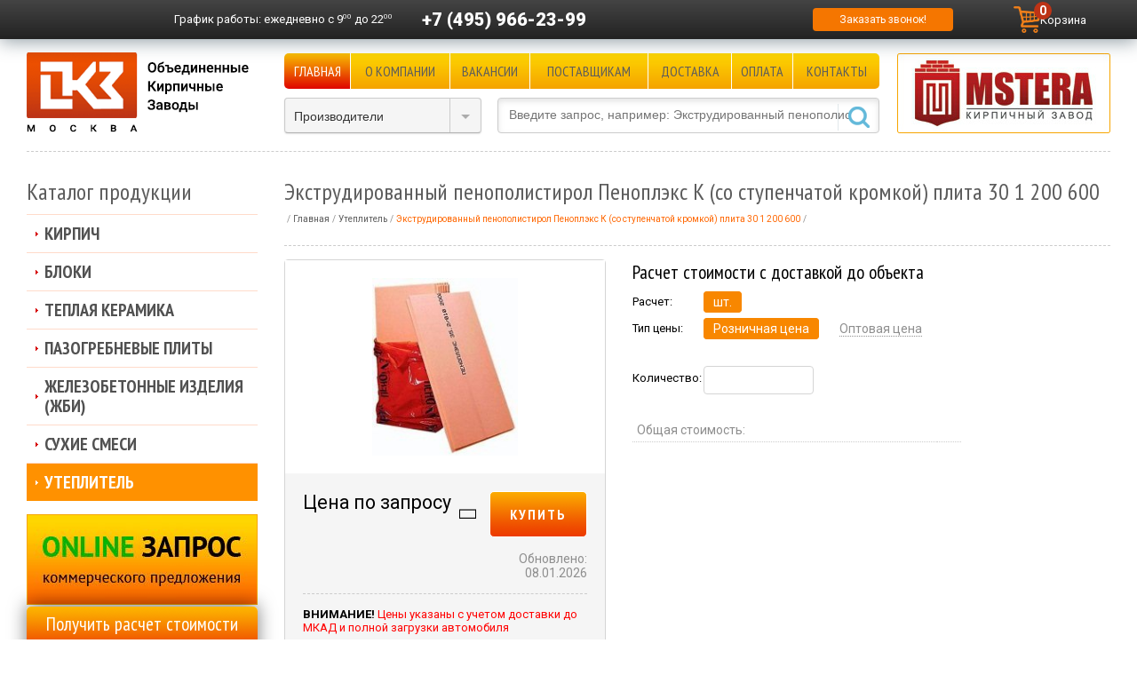

--- FILE ---
content_type: text/html; charset=windows-1251
request_url: https://www.rukirpich.ru/catalog/uteplitel/6094.html
body_size: 14183
content:

<!DOCTYPE html PUBLIC "-//W3C//DTD XHTML 1.0 Transitional//EN"
    "http://www.w3.org/TR/xhtml1/DTD/xhtml1-transitional.dtd">
<html xmlns="http://www.w3.org/1999/xhtml" xml:lang="ru" lang="ru">
<head>
    <meta http-equiv="X-UA-Compatible" content="IE=edge"/>
    <meta name="google-site-verification" content="Q2hpKz07WjrRQcGavkFCy6jAju07MwSRPrKWmHBHssw"/>
    <meta name="viewport" content="width=device-width, initial-scale=1, maximum-scale=1, user-scalable=no"/>
    <link rel="shortcut icon" type="image/x-icon" href="/bitrix/templates/okz_adaptive/favicon.ico"/>
    <link href="/bitrix/templates/okz_adaptive/import.css" type="text/css" rel="stylesheet"/>
    <link href="/bitrix/templates/okz_adaptive/fonts/okz_icon.css" type="text/css" rel="stylesheet"/>
    <link href="https://fonts.googleapis.com/css?family=Roboto:300,300i,400,400i,500,500i,700,700i,900"
          rel="stylesheet">
    <script src="/bitrix/templates/okz_adaptive/js/jquery-1.11.1.min.js" type="text/javascript"></script>
    <script src="/bitrix/templates/okz_adaptive/js/jquery-migrate-1.2.1.min.js" type="text/javascript"></script>
    <script src="/bitrix/templates/okz_adaptive/js/jquery.cookie.js" type="text/javascript"></script>
    <script src="/bitrix/templates/okz_adaptive/js/script.js?10" type="text/javascript"></script>

    <meta http-equiv="Content-Type" content="text/html; charset=windows-1251" />
<meta name="description" content="Купить экструдированный пенополистирол Пеноплэкс К (со ступенчатой кромкой) плита 30 1 200 600 в Москве и области на официальном сайте «ОКЗ». 16 лет мы продаём утеплитель сотрудничая напрямую с 40 заводами. Вся продукция в наличии и доставляется собственным транспортом" />
<link href="/bitrix/cache/css/s1/okz_adaptive/kernel_main/kernel_main.css?174547501949398" type="text/css"  rel="stylesheet" />
<link href="/bitrix/cache/css/s1/okz_adaptive/kernel_intranet/kernel_intranet.css?174526751635611" type="text/css"  rel="stylesheet" />
<link href="/bitrix/cache/css/s1/okz_adaptive/page_bce4f7866c978a21ce27b650575a61e6/page_bce4f7866c978a21ce27b650575a61e6.css?174526751613243" type="text/css"  rel="stylesheet" />
<link href="/bitrix/cache/css/s1/okz_adaptive/template_409a5c795d4c5fd7c03cc598c6729e7a/template_409a5c795d4c5fd7c03cc598c6729e7a.css?174526755063623" type="text/css"  data-template-style="true"  rel="stylesheet" />
<script type="text/javascript">if(!window.BX)window.BX={message:function(mess){if(typeof mess=='object') for(var i in mess) BX.message[i]=mess[i]; return true;}};</script>
<script type="text/javascript">(window.BX||top.BX).message({'JS_CORE_LOADING':'Загрузка...','JS_CORE_NO_DATA':'- Нет данных -','JS_CORE_WINDOW_CLOSE':'Закрыть','JS_CORE_WINDOW_EXPAND':'Развернуть','JS_CORE_WINDOW_NARROW':'Свернуть в окно','JS_CORE_WINDOW_SAVE':'Сохранить','JS_CORE_WINDOW_CANCEL':'Отменить','JS_CORE_H':'ч','JS_CORE_M':'м','JS_CORE_S':'с','JSADM_AI_HIDE_EXTRA':'Скрыть лишние','JSADM_AI_ALL_NOTIF':'Показать все','JSADM_AUTH_REQ':'Требуется авторизация!','JS_CORE_WINDOW_AUTH':'Войти','JS_CORE_IMAGE_FULL':'Полный размер'});</script>
<script type="text/javascript">(window.BX||top.BX).message({'LANGUAGE_ID':'ru','FORMAT_DATE':'DD.MM.YYYY','FORMAT_DATETIME':'DD.MM.YYYY HH:MI:SS','COOKIE_PREFIX':'BITRIX_SM','SERVER_TZ_OFFSET':'10800','SITE_ID':'s1','USER_ID':'','SERVER_TIME':'1769076026','USER_TZ_OFFSET':'0','USER_TZ_AUTO':'Y','bitrix_sessid':'f5e9b9a5feed1e68c4a938d0e6fafe56'});</script>


<script type="text/javascript" src="/bitrix/cache/js/s1/okz_adaptive/kernel_main/kernel_main.js?1745475019289053"></script>
<script type="text/javascript">BX.setJSList(['/bitrix/js/main/core/core.js?157063705769107','/bitrix/js/main/core/core_ajax.js?157063705720575','/bitrix/js/main/core/core_popup.js?157063705728778','/bitrix/js/main/core/core_window.js?157063705774831','/bitrix/js/main/json/json2.min.js?15706370573467','/bitrix/js/main/core/core_ls.js?15706370577365','/bitrix/js/main/core/core_date.js?157063705734102','/bitrix/js/main/core/core_fx.js?15706370579592','/bitrix/js/main/core/core_dd.js?15706370572186','/bitrix/js/main/core/core_webrtc.js?157063705716037','/bitrix/js/main/utils.js?157063705719858','/bitrix/templates/okz_adaptive/components/bitrix/catalog/catalog/bitrix/catalog.element/.default/script.js?17410025962284','/bitrix/templates/okz_adaptive/js/fancybox/jquery.fancybox.js?157063707548705','/bitrix/templates/okz_adaptive/components/bitrix/sale.basket.basket.line/cart-mini/script.js?17387307733834','/bitrix/templates/okz_adaptive/components/bitrix/news.list/producer_select/script.js?15706370763950','/bitrix/components/bitrix/search.title/script.js?15706370616196']); </script>
<script type="text/javascript">BX.setCSSList(['/bitrix/js/main/core/css/core.css?15706370572854','/bitrix/js/main/core/css/core_popup.css?157063705734473','/bitrix/js/main/core/css/core_date.css?15706370579689','/bitrix/js/intranet/intranet-common.css?157063705735321','/bitrix/templates/okz_adaptive/components/bitrix/catalog/catalog/style.css?15706370751418','/bitrix/templates/okz_adaptive/components/bitrix/catalog/catalog/bitrix/catalog.element/.default/style.css?174064359410578','/bitrix/templates/okz_adaptive/components/bitrix/catalog.section/sertificate/style.css?1570637076452','/bitrix/templates/okz_adaptive/js/fancybox/jquery.fancybox.css?15706370755153','/bitrix/templates/okz_adaptive/components/bitrix/sale.basket.basket.line/cart-mini/style.css?1741006439549','/bitrix/templates/okz_adaptive/components/bitrix/menu/topmenu/style.css?15706370753380','/bitrix/templates/okz_adaptive/components//bitrix/system.pagenavigation/.default/style.css?1570637075594','/bitrix/templates/okz_adaptive/components/bitrix/news.list/producer_select/style.css?15706370761899','/bitrix/templates/okz_adaptive/components/bitrix/search.title/header/style.css?15706370761319','/bitrix/templates/okz_adaptive/components/bitrix/breadcrumb/.default/style.css?16384317101120','/bitrix/templates/okz_adaptive/components/bitrix/menu/tree/style.css?15706370752471','/bitrix/templates/okz_adaptive/components/bitrix/news.list/news_left/style.css?1570637076352','/bitrix/templates/okz_adaptive/components/bitrix/system.auth.form/.default/style.css?1570637076326','/bitrix/templates/okz_adaptive/template_styles.css?174526754542224']); </script>
<script type="text/javascript">var bxDate = new Date(); document.cookie="BITRIX_SM_TIME_ZONE="+bxDate.getTimezoneOffset()+"; path=/; expires=Fri, 01-Jan-2038 00:00:00 GMT"</script>
<link rel="canonical" href="https://www.rukirpich.ru/catalog/uteplitel/6094.html" />



<script type="text/javascript" src="/bitrix/cache/js/s1/okz_adaptive/template_530e891b6d8b4c04ab46578d054c5729/template_530e891b6d8b4c04ab46578d054c5729.js?174526751664447"></script>
<script type="text/javascript" src="/bitrix/cache/js/s1/okz_adaptive/page_37106525dca3f7c8b2888f1b77aba662/page_37106525dca3f7c8b2888f1b77aba662.js?17452675162751"></script>
<script>new Image().src='https://rukirpich.ru/bitrix/spread.php?s=QklUUklYX1NNX1NBTEVfVUlEATIyMjMxMDEBMTgwMDE4MDAyNgEvAQEBAkJJVFJJWF9TTV9WSUVXRUQBNTMyOSwBMTc2OTExOTIyNgEvAQEBAg%3D%3D&k=1264927a41c3a7daf52c8ad9fa5f7a84';
</script>


    <title>Экструдированный пенополистирол Пеноплэкс К (со ступенчатой кромкой) плита 30 1 200 600 – купить в Москве и Московской области, цена с доставкой</title>

    </head>

<body>



<div id="panel"></div>

<div id="wrap">
    <div id="header_line" class="userPanelFixed">
        <div id="top_panel" class="hlcont">
  <div id="small_logo"><a href="/"></a></div>

  <div class="header-top">
    <div class="header-top__cell header-top__cell_contacts ">
      <div class="topgraph">
        <span class="hidden-sm">График работы: </span>ежедневно с 9<sup>00</sup> до 22<sup>00</sup>
      </div>
      <div class="topphone">
        <a href="tel:+74959662399">+7 (495) 966-23-99</a>
      </div>
    </div>
    
    <div class="header-top__cell">
      <a id="callback" href="javascript:void(0)" title="Оставьте контактную информацию и мы перезвоним Вам!">Заказать звонок!</a>
    </div>
        <div id="mini-cart-container">
              
<script>
	var bx_basket1 = new BitrixSmallCart;
</script>

<div id="bx_basket1" class="bx-basket bx-opener">
	<!--'start_frame_cache_bx_cart_block'-->
<div class="bx-hdr-profile">
	<div class="bx-basket-block">
		<a href="/cart/">
			<img src="/bitrix/templates/okz_adaptive/components/bitrix/sale.basket.basket.line/cart-mini/images/cart.png" alt="Корзина" width="30" height="30">
			<span class="name">Корзина</span>
							<span class="count">0</span>
					</a>
	</div>
</div>
<!--'end_frame_cache_bx_cart_block'--></div>

<script>
	bx_basket1.siteId       = 's1';
	bx_basket1.cartId       = 'bx_basket1';
	bx_basket1.ajaxPath     = '/bitrix/components/bitrix/sale.basket.basket.line/ajax.php';
	bx_basket1.templateName = 'cart-mini';
	bx_basket1.arParams     =  {'PATH_TO_BASKET':'/cart/','SHOW_NUM_PRODUCTS':'Y','SHOW_TOTAL_PRICE':'Y','COMPONENT_TEMPLATE':'.default','SHOW_EMPTY_VALUES':'Y','SHOW_PERSONAL_LINK':'N','PATH_TO_PERSONAL':'/personal/','SHOW_AUTHOR':'N','PATH_TO_REGISTER':'/login/','PATH_TO_PROFILE':'/personal/','SHOW_PRODUCTS':'N','POSITION_FIXED':'N','CACHE_TYPE':'A','PATH_TO_ORDER':'={SITE_DIR.&quot;personal/order/make/&quot;}','SHOW_DELAY':'Y','SHOW_NOTAVAIL':'Y','SHOW_SUBSCRIBE':'Y','SHOW_IMAGE':'Y','SHOW_PRICE':'Y','SHOW_SUMMARY':'Y','POSITION_VERTICAL':'top','POSITION_HORIZONTAL':'right','AJAX':'N','~PATH_TO_BASKET':'/cart/','~SHOW_NUM_PRODUCTS':'Y','~SHOW_TOTAL_PRICE':'Y','~COMPONENT_TEMPLATE':'.default','~SHOW_EMPTY_VALUES':'Y','~SHOW_PERSONAL_LINK':'N','~PATH_TO_PERSONAL':'/personal/','~SHOW_AUTHOR':'N','~PATH_TO_REGISTER':'/login/','~PATH_TO_PROFILE':'/personal/','~SHOW_PRODUCTS':'N','~POSITION_FIXED':'N','~CACHE_TYPE':'A','~PATH_TO_ORDER':'={SITE_DIR.\"personal/order/make/\"}','~SHOW_DELAY':'Y','~SHOW_NOTAVAIL':'Y','~SHOW_SUBSCRIBE':'Y','~SHOW_IMAGE':'Y','~SHOW_PRICE':'Y','~SHOW_SUMMARY':'Y','~POSITION_VERTICAL':'top','~POSITION_HORIZONTAL':'right','~AJAX':'N','cartId':'bx_basket1'};
	bx_basket1.closeMessage = 'Скрыть';
	bx_basket1.openMessage  = 'Раскрыть';
	bx_basket1.activate();
</script>
          </div>
  </div>

	</div>
    </div>

            <div id="header" class="clear">
            <div class="header-bottom">
                <div class="logo__wrapper">
                    <div id="logo">
                        <a href="/">
                            <img src="/bitrix/templates/okz_adaptive/images/logo.gif" alt="Объединеные кирпичные заводы"/>
                        </a>
                    </div>
                </div>
                <div class="header-bottom__inner">
                    <div class="main-nav">
                        <div class="main-nav__toggle">
                            <div class="main-nav__toggle__line"></div>
                            <div class="main-nav__toggle__line"></div>
                            <div class="main-nav__toggle__line"></div>
                        </div>
                        <div id="topmenu">

  <div class="header-menu">
  
          
              <div class="header-menu__cell mf">
          <a href="/" class="selected">Главная</a>
        </div>
                
              <div class="header-menu__cell mf">
          <a href="/okz/">О компании</a>
        </div>
                
              <div class="header-menu__cell mf">
          <a href="/vacancy/">Вакансии</a>
        </div>
                
              <div class="header-menu__cell mf">
          <a href="/maker/">Поставщикам</a>
        </div>
                
              <div class="header-menu__cell mf">
          <a href="/delivery/">Доставка</a>
        </div>
                
              <div class="header-menu__cell mf">
          <a href="/payment/">Оплата</a>
        </div>
                
              <div class="header-menu__cell mf">
          <a href="/contacts/">Контакты</a>
        </div>
              
  </div>






</div>
                    </div>
                                            <div class="header-bottom__pic">
                            <div id="header_banners"><script type="text/javascript" src="/bitrix/js/advertising/flash.js?15706370572061"></script><div id="idXi4Qu8WJHI" style="width: 240px; height: 90px; padding:0; margin:0;"><noindex><div style="position:absolute; z-index:100;"><a href="/catalog/producers/mstera.html" rel="nofollow"><img src="/bitrix/images/1.gif" width="240" height="90" style="border:0;" alt="" /></a></div></noindex></div><script type="text/javascript">bx_adv_includeFlash("idXi4Qu8WJHI", "/upload/rk/c4f/dc1f6a8aa401e8e56bef876ea3aa6d4c.swf?flash_link=%2Fcatalog%2Fproducers%2Fmstera.html", "240", "90", "transparent", "/upload/rk/35d/0bb46e5599e9778abe438a4c8c8aeae7.jpg", 8, "", "", "");</script></div>
                        </div>
                    
                    <div class="header-bottom__tools">

                        <div id="producer_select"
                             >
<form class="brandform" action="">
	<select class="styled" size="1" name="menu" onchange="self.location.href=this.form.menu.options[this.form.menu.selectedIndex].value;">
		<option selected="selected" value="/catalog/producers/">Производители</option>
		<option value="/catalog/producers/">- - -</option>
		<option value="/catalog/producers/aerostone.html">AeroStone</option>
		<option value="/catalog/producers/bikton.html">Bikton</option>
		<option value="/catalog/producers/bonolit.html">Bonolit</option>
		<option value="/catalog/producers/braer.html">BRAER</option>
		<option value="/catalog/producers/crh.html">CRH</option>
		<option value="/catalog/producers/daas-baksteen.html">DAAS BAKSTEEN</option>
		<option value="/catalog/producers/drauber.html">Drauber</option>
		<option value="/catalog/producers/el-block.html">EL-Block</option>
		<option value="/catalog/producers/euroblock.html">Euroblock</option>
		<option value="/catalog/producers/feldhaus-klinker.html">FELDHAUS KLINKER</option>
		<option value="/catalog/producers/haga-st.html">HAGA ST</option>
		<option value="/catalog/producers/hagemeister.html">HAGEMEISTER</option>
		<option value="/catalog/producers/heylen-bricks.html">HEYLEN BRICKS</option>
		<option value="/catalog/producers/ibstock.html">IBSTOCK</option>
		<option value="/catalog/producers/knauf.html">Knauf</option>
		<option value="/catalog/producers/perel.html">Perel</option>
		<option value="/catalog/producers/perfecta.html">Perfekta</option>
		<option value="/catalog/producers/petersen.html">PETERSEN</option>
		<option value="/catalog/producers/poritep.html">PORITEP</option>
		<option value="/catalog/producers/quick-mix.html">Quick-Mix</option>
		<option value="/catalog/producers/rauf.html">RAUF</option>
		<option value="/catalog/producers/terex.html">Terex</option>
		<option value="/catalog/producers/wienerberger.html">WIENERBERGER TERCA</option>
		<option value="/catalog/producers/vinerberger.html">Wienerberger Россия</option>
		<option value="/catalog/producers/ytong.html">YTONG</option>
		<option value="/catalog/producers/azarovo.html">Азарово</option>
		<option value="/catalog/producers/aleksin.html">Алексин</option>
		<option value="/catalog/producers/aleksin-tsm.html">Алексин ТСМ</option>
		<option value="/catalog/producers/belye_stolby.html">Белые столбы</option>
		<option value="/catalog/producers/biznes-industriya.html">Бизнес Индустрия</option>
		<option value="/catalog/producers/bogorodsk.html">Богородск</option>
		<option value="/catalog/producers/bolohovskiy-kirpichniy-zavod.html">Болохово</option>
		<option value="/catalog/producers/gras-kaluga.html">Бонолит-Малоярославец (ГРАС)</option>
		<option value="/catalog/producers/bryansk.html">Брянск</option>
		<option value="/catalog/producers/bukhonovo.html">Бухоново</option>
		<option value="/catalog/producers/vvkz.html">ВВКЗ</option>
		<option value="/catalog/producers/velikie_luki.html">Великие Луки</option>
		<option value="/catalog/producers/vitebsk.html">Витебск</option>
		<option value="/catalog/producers/vladimir.html">Владимир</option>
		<option value="/catalog/producers/volma.html">Волма</option>
		<option value="/catalog/producers/vorotynsk.html">Воротынск</option>
		<option value="/catalog/producers/voskresenskij_zhbkii.html">Воскресенский ЖБКиИ</option>
		<option value="/catalog/producers/vsk.html">ВСК</option>
		<option value="/catalog/producers/vyshnevolodskaya-keramika.html">Вышневолоцкая Керамика</option>
		<option value="/catalog/producers/vyazma.html">Вязьма</option>
		<option value="/catalog/producers/gzhel.html">Гжель</option>
		<option value="/catalog/producers/golicino.html">Голицыно</option>
		<option value="/catalog/producers/gololobovo.html">Гололобово</option>
		<option value="/catalog/producers/donskoy-kz.html">Донской КЗ</option>
		<option value="/catalog/producers/zheleznogorsk.html">Железногорск</option>
		<option value="/catalog/producers/ivanovskiy-gb.html">Ивановский Газобетон</option>
		<option value="/catalog/producers/kaluga.html">Калуга</option>
		<option value="/catalog/producers/kaluzhskiy-gazobeton.html">Калужский Газобетон</option>
		<option value="/catalog/producers/karasi.html">Караси</option>
		<option value="/catalog/producers/kasimovstroykeramika.html">Касимовстройкерамика</option>
		<option value="/catalog/producers/kashira.html">Кашира</option>
		<option value="/catalog/producers/kerma.html">Керма</option>
		<option value="/catalog/producers/kerma-tm.html">Керма ТМ</option>
		<option value="/catalog/producers/kzsm.html">КЗСМ</option>
		<option value="/catalog/producers/kirovo-chepeckij.html">Кирово-Чепецкий </option>
		<option value="/catalog/producers/klintsy-kki.html">Клинцы ККИ</option>
		<option value="/catalog/producers/kovrov.html">Ковров</option>
		<option value="/catalog/producers/kolomna.html">Коломна</option>
		<option value="/catalog/producers/krasnopolyanskiy.html">Краснополянский</option>
		<option value="/catalog/producers/kursk.html">Курск</option>
		<option value="/catalog/producers/lipki.html">Липки</option>
		<option value="/catalog/producers/lomincevo.html">Ломинцево</option>
		<option value="/catalog/producers/losinka.html">Лосинка</option>
		<option value="/catalog/producers/luhovicy.html">Луховицы</option>
		<option value="/catalog/producers/magma.html">МАГМА</option>
		<option value="/catalog/producers/magma-klinker.html">МАГМА-Stolz</option>
		<option value="/catalog/producers/markinskiy.html">Маркинский</option>
		<option value="/catalog/producers/mihnevo.html">Михнево</option>
		<option value="/catalog/producers/mksi.html">МКСИ</option>
		<option value="/catalog/producers/mstera.html">Мстера</option>
		<option value="/catalog/producers/mcensk.html">Мценск</option>
		<option value="/catalog/producers/navashino.html">Навашино</option>
		<option value="/catalog/producers/navlya.html">Навля</option>
		<option value="/catalog/producers/nerehta.html">Нерехта</option>
		<option value="/catalog/producers/novomoskovsk.html">Новомосковск</option>
		<option value="/catalog/producers/novyj_ierusalim.html">Новый Иерусалим</option>
		<option value="/catalog/producers/obol.html">Оболь</option>
		<option value="/catalog/producers/paliki-zao-stroykeramika-.html">Палики КЗ</option>
		<option value="/catalog/producers/petrokeramika.html">Петрокерамика</option>
		<option value="/catalog/producers/peshelan.html">Пешелань</option>
		<option value="/catalog/producers/pobeda_lsr.html">Победа ЛСР</option>
		<option value="/catalog/producers/pochinki.html">Починки</option>
		<option value="/catalog/producers/pyatyy-element.html">Пятый Элемент</option>
		<option value="/catalog/producers/radochkovich.html">Радошковичи</option>
		<option value="/catalog/producers/rzhev.html">Ржев</option>
		<option value="/catalog/producers/rimker.html">Римкер</option>
		<option value="/catalog/producers/rosbk.html">РОСБК</option>
		<option value="/catalog/producers/rossolovka.html">Россоловка</option>
		<option value="/catalog/producers/ryazan_2.html">Рязань 2</option>
		<option value="/catalog/producers/ryazan_6.html">Рязань 6</option>
		<option value="/catalog/producers/safonovo.html">Сафоново</option>
		<option value="/catalog/producers/safonovo-zhbi.html">Сафоново ЖБИ</option>
		<option value="/catalog/producers/sergo-ivanovskiy-kirpichniy-zavod.html">Серго-Ивановский</option>
		<option value="/catalog/producers/silabit.html">СилаБит</option>
		<option value="/catalog/producers/kz-biotekh.html">Сталинградский Камень</option>
		<option value="/catalog/producers/stroma.html">СТРОМА</option>
		<option value="/catalog/producers/tverskaya-keramika.html">Тверская керамика</option>
		<option value="/catalog/producers/tellura.html">Теллура</option>
		<option value="/catalog/producers/terbuni.html">Тербуны</option>
		<option value="/catalog/producers/tkk.html">ТКК</option>
		<option value="/catalog/producers/tovarkovo.html">Товарково</option>
		<option value="/catalog/producers/tula-1.html">Тула №1</option>
		<option value="/catalog/producers/tuchkovo.html">Тучково</option>
		<option value="/catalog/producers/fokino.html">Фокино</option>
		<option value="/catalog/producers/eko.html">Эко</option>
		<option value="/catalog/producers/engels.html">Энгельс</option>
		<option value="/catalog/producers/yuriev-polskii.html">Юрьев-Польский</option>
		<option value="/catalog/producers/yaroslavl.html">Ярославль</option>
		<option value="/catalog/producers/rauf_fassade.html">Rauf Fassade</option>
		</select>
</form></div>


                        
                        <div id="search_box_container">	<div id="search_box_container">
		<form action="/catalog/">
			<div class="input">
				<input id="title-search-input" type="text" name="q" autocomplete="off" value="" 
				placeholder="Введите запрос, например: Экструдированный пенополистирол Пеноплэкс К (со ступенчатой кромкой) плита 30 1 200 600" />&nbsp;<input name="s" type="submit"  value=""/>
			</div>
		</form>
    </div>
<script type="text/javascript">
var jsControl = new JCTitleSearch({
	//'WAIT_IMAGE': '/bitrix/themes/.default/images/wait.gif',
	'AJAX_PAGE' : '/catalog/uteplitel/6094.html',
	'CONTAINER_ID': 'search_box_container',
	'INPUT_ID': 'title-search-input',
	'MIN_QUERY_LEN': 2
});

	$("#title-search-input").attr("value", "");
</script>
</div>
                    </div>
                </div>
            </div>

                    </div>

        
        <div id="content" class="main-content">

            <div class="right_column main-content__center">
                                                    <h1 class="h1_span page-title">Экструдированный пенополистирол Пеноплэкс К (со ступенчатой кромкой) плита 30 1 200 600</h1>

                                            <div id="breadcrumb"><ul class='breadcrumb' itemscope itemtype="https://schema.org/BreadcrumbList">
			<li id="bx_breadcrumb_0" itemprop="itemListElement" itemscope="" itemtype="https://schema.org/ListItem">
				<a href="/" title="Главная" itemprop="item">
					<span itemprop="name">Главная</span>
				</a>
                <meta itemprop="position" content="0">
			</li>
			<li id="bx_breadcrumb_1" itemprop="itemListElement" itemscope="" itemtype="https://schema.org/ListItem">
				<a href="/catalog/uteplitel/" title="Утеплитель" itemprop="item">
					<span itemprop="name">Утеплитель</span>
				</a>
                <meta itemprop="position" content="1">
			</li>
			<li class='active'>
				<span>Экструдированный пенополистирол Пеноплэкс К (со ступенчатой кромкой) плита 30 1 200 600</span>
			</li><li class="shrink"></li></ul></div>                                        <div class="borderline"></div>
                                

<div itemscope itemtype="http://schema.org/Product">
    <span itemprop="name" style="display: none;">Экструдированный пенополистирол Пеноплэкс К (со ступенчатой кромкой) плита 30 1 200 600</span>
    <div class="product-top">
                <div class="product-top__gallery">
            <div class="eltd_1">
                <div class="el_img border-radius">
                    <div class="el_img_cont" >
                                                    <a class="fancybox" data-fancybox-group="gallery_5329" href="/upload/iblock/5e6/f7d781175503e7cda3e66df0b6302602.jpg"><img class="imageDetail" src="/upload/iblock/5e6/f7d781175503e7cda3e66df0b6302602.jpg" alt="Экструдированный пенополистирол Пеноплэкс К (со ступенчатой кромкой) плита 30 1 200 600" itemprop="image"></a>
                        
                    </div>
                    <div class="el_img_price" itemprop="offers" itemscope itemtype="http://schema.org/Offer">
                        <div class="el_img_price__inner">
                            <div class="eip_l">

                                                                    <span class="eip_price_val">Цена по запросу</span>
                                                            </div>

                            <div class="eip_r">

                                <span class="icon-compare add_compare " data-product="5329" data-type="add"></span>
                                                                                                                                                        <a href="javascript:void(0)" class="js-add-to-cart buy_btn"
                                               data-product-id="5329"
                                               data-add-url="/ajax/add_to_basket.php">
                                                Купить
                                            </a>
                                                                                                                                            <br />
                                <span class="eip_nal en_">
                                	                                		                                	                                	</span>
                                                                <link itemprop="availability" href="http://schema.org/InStock">
                                <link itemprop="url" href="https://www.rukirpich.ru/catalog/uteplitel/6094.html"
                                <br /><font class="eip_update">Обновлено:<br />08.01.2026</font>
                            </div>
                        </div>
                        <div class="clear"></div>
                        <div class="borderline"></div>
                        <div class="att_info"><b>ВНИМАНИЕ!</b> Цены указаны с учетом доставки до МКАД и полной загрузки автомобиля</div>
                    </div>
                    <div class="clear"></div>
                                    </div>
            </div>

            
        </div>
        <div class="product-top__desc">

            <div class="eltd_2">
                                    <div class="el_calc">
                        
<script type="text/javascript">
$(document).ready(function (){
	$(".inputs").bind('change keyup', function () {
		var pricetype = $("input[name=pricetype]").filter(":checked").val();
		if(pricetype == "roznica")
			{
				var price_for_unit = ; /* стоимость кирпича */
			}
		else
			{
				var price_for_unit = 1.03; /* стоимость кирпича */
			}

	        var bricks = $("#bricks").val(); /* получаем количество кирпича из формы */
	        var bricks_count = (bricks * price_for_unit).toFixed(2);
	        $("#bricks_count").html(bricks_count + ' руб.');
		//alert(bricks_count);
	});
	$("input[name=calc_price]").click(function(){
		var calctype = $("input[name=calc_price]").filter(":checked").val();
		if (calctype == 1)
			{
				document.getElementById("calc_cars_1").style.display='block';
				document.getElementById("calc_cars_2").style.display='block';
				document.getElementById("calc_ed_1").style.display='none';
				document.getElementById("calc_ed_2").style.display='none';
			}
		else
			{
				document.getElementById("calc_cars_1").style.display='none';
				document.getElementById("calc_cars_2").style.display='none';
				document.getElementById("calc_ed_1").style.display='block';
				document.getElementById("calc_ed_2").style.display='block';
			}    
	});
});
</script>
<h3 style="margin-bottom: 5px;">Расчет стоимости с доставкой до объекта</h3>
<div class="inputs">
		<table>
			<tr>
				<td class="calc_prop_name">
				 	<div>Расчет:</div>
				</td>
				<td class="calc_prop_value">
								  	<input type="radio" class="calc_price" name="calc_price" id="calc_price_2" value="2" checked="checked"><label for="calc_price_2">шт.</label>
				</td>
			</tr>
			<tr>
				<td class="calc_prop_name">
				 	<div>Тип цены:</div>
				</td>
				<td class="calc_prop_value">
				  	<input type="radio" class="pricetype" name="pricetype" id="pricetype_1" value="roznica" checked="checked"><label for="pricetype_1">Розничная цена</label>
				  	<input type="radio" class="pricetype" name="pricetype" id="pricetype_2" value="opt"><label for="pricetype_2">Оптовая цена</label>
				</td>
			</tr>
		</table>

	<div id="calc_ed_1" >
		<table>
			<tr>
				<td class="calc_prop_name">
				 	<div>Количество:</div>
				</td>
				<td class="calc_prop_value">
					<input class="input" type="text" id="bricks" onkeyup="getVal();" style="width: 106px; text-align: center;" maxlength="12"/>
				</td>
			</tr>
		</table>
	</div> 	
</div>


<div id="calc_ed_2">
	<div class="result">
		<table>
			<tr>
				<td class="calc-l calc-all">Общая стоимость:</td><td class="calc-r calc-all"><span id="bricks_count"></span></td>
			</tr>
		</table>
	</div>
</div>                    </div>
                            </div>

        </div>
    </div>

    <div class="product-props">
        <div class="product-props__item">
            <h3>Характеристики</h3>
            <table class="el_props">
                <tr>
                    <td>Производитель:</td>
                    <td><a target="_blank" href="" itemprop="brand" itemtype="https://schema.org/Brand" itemscope><meta itemprop="name" content="" /></a></td>
                </tr>
                                                                                                                                                                                                            <tr>
                            <td>Размер, мм</td>
                            <td>30x1200x600</td>
                        </tr>
                                                                                                                                                                                                                                <tr>
                            <td>Материал</td>
                            <td>Экструдированный пенополистирол</td>
                        </tr>
                                                                                                                                                                                                                                                                    <tr>
                            <td>Теплопроводность</td>
                            <td>0,030</td>
                        </tr>
                                                                                                                                                        <tr>
                            <td>Огнестойкость</td>
                            <td>Г3 (нормальногорючий)</td>
                        </tr>
                                                                                                                                                                                            <tr>
                            <td>Форма</td>
                            <td>плита</td>
                        </tr>
                                                                                                                    <tr>
                            <td>Плотность</td>
                            <td>33-38</td>
                        </tr>
                                                                                                                                                                                                                                                                                                                                                                                                                                                                                                                                                                                                                                                                                                                                                                                                                                                                                                                                                                                                                                                                                                                                                                                                                                                                                                                                                                                                                                                                                                                                                                                                                                                                                                                                                                                                                                                                                                                                                                                                                                                                                                                                                                                                                                                                                                                                                                                                                                                                                                                                                                                                                                                                                                                                                                                                                                                                                                                                                                        </table>
        </div>
        <div class="product-props__item">
            <h3>Стандарт загрузки. Транспорт</h3>
            <table class="el_props">
                                                                                                                                                                                                                                                                                                                                                                                                                                                                                                                                                                                                                                                                                                                                                                                                                                                                                                                                                                                                                                                                                                                                                                                                                                                                                                                                                                                                                                                                                                                                                                                                                                                                                                                                                                                                                                                                                                                                                                                                                                                                                                                                                                                                                                                                                                                                                                                                                                                                                                                                    <tr>
                            <td>Количество в упаковке</td>
                            <td>14</td>
                        </tr>
                                                                                <tr>
                            <td>В упаковке, м2</td>
                            <td>10,8</td>
                        </tr>
                                                                                                                                                                                                                                                                                                                                                                                                                                                                                                                                                                                                                                                                                                                                                                                                                                                                                                                                                                                                                                                                                                                                                                                                                                                                                                                                                                <tr>
                    <td>Зона доставки:</td><td>Каширское / МКАД</td>
                </tr>
                            </table>
        </div>
    </div>



        <br/>

    
            <script>
    $(document).ready(function() {
        if (typeof dataLayer !== 'undefined') dataLayer.push({
            "ecommerce": {
                "detail": {
                    "products": [
                        {
                            "id": "5329",
                            "name": "Экструдированный пенополистирол Пеноплэкс К (со ступенчатой кромкой) плита 30 1 200 600",
                            "price": 0.00,
                            "brand": "",
                            "category": "Утеплитель/",
                        },
                        {
                            "name": "Экструдированный пенополистирол Пеноплэкс К (со ступенчатой кромкой) плита 30 1 200 600",
                            "price": 0.00,
                        }
                    ]
                }
            }
        });
    });
</script>
<br />
<div class="borderline"></div>

  <h3>Сертификаты</h3>
  <div id="sertificates">
    
    <div class="certificate-list">
                            
        <div class="certificate-list__item">
                    <a rel="nofollow" class="srtf" href="/upload/iblock/6d8/6d86dbe80622b979c4037a6e2d8db4eb.xls" download="ОКЗ. Паспорт 1,4нф - 244808.xls">Паспорт 1,4нф<br /><span>(0.01 мб)</span></a>
        </div>
        
                      
        <div class="certificate-list__item">
                    <a rel="nofollow" class="srtf" href="/upload/iblock/2bf/2bf2865075aef216b3cdf682bfdd8733.pdf" download="ОКЗ. Сертификат 1,4нф - 244807.pdf">Сертификат 1,4нф<br /><span>(3.23 мб)</span></a>
        </div>
        
                      
        <div class="certificate-list__item">
                    <a rel="nofollow" class="srtf" href="/upload/iblock/517/5178bc6f3ffd562bb536b1047886002f.pdf" download="ОКЗ. Сертификат Советск - 226965.pdf">Сертификат Советск<br /><span>(1.35 мб)</span></a>
        </div>
        
                      
        <div class="certificate-list__item">
                    <a rel="nofollow" class="srtf" href="/upload/iblock/add/addaa4de287a7cf1d92557f4427baf9d.pdf" download="ОКЗ. Сертификат - 136461.pdf">Сертификат<br /><span>(0.88 мб)</span></a>
        </div>
        
                      
        <div class="certificate-list__item">
                    <a rel="nofollow" class="srtf" href="/upload/iblock/b73/b733765d11f0a1b2294626d1ca273443.pdf" download="ОКЗ. Сертификат полнотелый 1,4нф  - 65608.pdf">Сертификат полнотелый 1,4нф <br /><span>(1.10 мб)</span></a>
        </div>
        
                      
        <div class="certificate-list__item">
                    <a rel="nofollow" class="srtf" href="/upload/iblock/5aa/5aaf45e9eea9b9f86dd6010b04662ba3.pdf" download="ОКЗ. Сертификат полнотелый 1нф - 65607.pdf">Сертификат полнотелый 1нф<br /><span>(1.09 мб)</span></a>
        </div>
        
                      
        <div class="certificate-list__item">
                    <a rel="nofollow" class="srtf" href="/upload/iblock/111/11133424c6af260a89257d9b1b85aabb.png" download="ОКЗ. Сертификат м125 - 65188.png">Сертификат м125<br /><span>(1.07 мб)</span></a>
        </div>
        
                      
        <div class="certificate-list__item">
                    <a rel="nofollow" class="srtf" href="/upload/iblock/63d/63db5ac16aef08e0c14be26802ff0f3a.png" download="ОКЗ. Сертификат 150 - 65187.png">Сертификат 150<br /><span>(1.04 мб)</span></a>
        </div>
        
                      
        <div class="certificate-list__item">
                    <a rel="nofollow" class="srtf" href="/upload/iblock/83f/83f5576d90db34f7c25fb512038e7839.pdf" download="ОКЗ. Заводской протокол 01 м200 - 54101.pdf">Заводской протокол 01 м200<br /><span>(0.94 мб)</span></a>
        </div>
        
                      
        <div class="certificate-list__item">
                    <a rel="nofollow" class="srtf" href="/upload/iblock/f0e/f0ed616f80572f6668246bc37bd33435.png" download="ОКЗ. Паспорт 01 м200 мстера - 47798.png">Паспорт 01 м200 мстера<br /><span>(1.37 мб)</span></a>
        </div>
        
                      
        <div class="certificate-list__item">
                    <a rel="nofollow" class="srtf" href="/upload/iblock/884/884551c6c46d7a1e84d7991bdaeb7d35.jpg" download="ОКЗ. Паспорт 1,4нф полн. - 41118.jpg">Паспорт 1,4нф полн.<br /><span>(0.05 мб)</span></a>
        </div>
        
                      
        <div class="certificate-list__item">
                    <a rel="nofollow" class="srtf" href="/upload/iblock/20a/20aea1d8d57f7934f369f202cd0a8160.zip" download="ОКЗ. Протокол 1нф М125 - 35536.zip">Протокол 1нф М125<br /><span>(2.32 мб)</span></a>
        </div>
        
                      
        <div class="certificate-list__item">
                    <a rel="nofollow" class="srtf" href="/upload/iblock/cde/cde05c2e232742d2b7c2c86acb49c730.pdf" download="ОКЗ. независимое испыт 01 м150 - 35531.pdf">независимое испыт 01 м150<br /><span>(1.34 мб)</span></a>
        </div>
        
                      
        <div class="certificate-list__item">
                    <a rel="nofollow" class="srtf" href="/upload/iblock/d29/d29747481855798c0c8e676f989edab6.pdf" download="ОКЗ. Образцы паспортов кач - 34832.pdf">Образцы паспортов кач<br /><span>(5.13 мб)</span></a>
        </div>
        
                      
        <div class="certificate-list__item">
                    <a rel="nofollow" class="srtf" href="/upload/iblock/67d/67dd4bc46bdd7762cc56e9b43c643e1b.jpg" download="ОКЗ. Сертификат понотелый М150,М300 - 32486.jpg">Сертификат понотелый М150,М300<br /><span>(0.12 мб)</span></a>
        </div>
        
                      
        <div class="certificate-list__item">
                    <a rel="nofollow" class="srtf" href="/upload/iblock/60f/60ff8a00ed05f0dda15dc63d85a2575b.jpg" download="ОКЗ. Сертификат 0,7НФ - 32133.jpg">Сертификат 0,7НФ<br /><span>(0.04 мб)</span></a>
        </div>
        
                      
        <div class="certificate-list__item">
                    <a rel="nofollow" class="srtf" href="/upload/iblock/0a4/0a4f2b515a76a5a1720ab04baa054e1c.jpg" download="ОКЗ. Приложение 1НФ и 1,4НФ - 32132.jpg">Приложение 1НФ и 1,4НФ<br /><span>(0.03 мб)</span></a>
        </div>
        
                      
        <div class="certificate-list__item">
                    <a rel="nofollow" class="srtf" href="/upload/iblock/b8a/b8a733df5562f8cb80963085e214b808.jpg" download="ОКЗ. Сертификат 1НФ и 1,4НФ - 32131.jpg">Сертификат 1НФ и 1,4НФ<br /><span>(0.04 мб)</span></a>
        </div>
        
                      
        <div class="certificate-list__item">
                    <a rel="nofollow" class="srtf" href="/upload/iblock/df7/df772527204b8986a136ac525fa2a760.jpg" download="ОКЗ. Приложение 0,7НФ - 32130.jpg">Приложение 0,7НФ<br /><span>(0.04 мб)</span></a>
        </div>
        
                      
        <div class="certificate-list__item">
                    <a rel="nofollow" class="srtf" href="/upload/iblock/9e7/9e73ebf654c371657d4978690190c701.jpg" download="ОКЗ. D600 B5 F100 - 30807.jpg">D600 B5 F100<br /><span>(0.12 мб)</span></a>
        </div>
        
                      
        <div class="certificate-list__item">
                    <a rel="nofollow" class="srtf" href="/upload/iblock/f05/f0556dbe1f687b8f21a9db7642c38892.jpg" download="ОКЗ. D500 B3,5 - 30806.jpg">D500 B3,5<br /><span>(0.13 мб)</span></a>
        </div>
        
                      
        <div class="certificate-list__item">
                    <a rel="nofollow" class="srtf" href="/upload/iblock/8c2/8c280b4674d6a080315824de5f4e07f7.jpg" download="ОКЗ. D400 B2,5 - 30805.jpg">D400 B2,5<br /><span>(0.13 мб)</span></a>
        </div>
        
                      
        <div class="certificate-list__item">
                    <a rel="nofollow" class="srtf" href="/upload/iblock/2e0/2e08275cbb43647a68651d2f8fae3eb5.pdf" download="ОКЗ. 1нф полнотелый паспорт - 28395.pdf">1нф полнотелый паспорт<br /><span>(0.04 мб)</span></a>
        </div>
        
                      
        <div class="certificate-list__item">
                    <a rel="nofollow" class="srtf" href="/upload/iblock/c75/c751c587c0a9b428645db4efa9c1a03f.pdf" download="ОКЗ. Сертификат на полнотелый 1нф - 28394.pdf">Сертификат на полнотелый 1нф<br /><span>(0.40 мб)</span></a>
        </div>
        
                      
        <div class="certificate-list__item">
                    <a rel="nofollow" class="srtf" href="/upload/iblock/015/015a49bd5ae25b05beebee276b0ab246.zip" download="ОКЗ. Протокол 1нф и 1,4нф лицевой - 27296.zip">Протокол 1нф и 1,4нф лицевой<br /><span>(1.21 мб)</span></a>
        </div>
        
                      
        <div class="certificate-list__item">
                    <a rel="nofollow" class="srtf" href="/upload/iblock/516/51601a811c96990dadff2f3a1506935c.zip" download="ОКЗ. Протокол 1нф М150 - 27262.zip">Протокол 1нф М150<br /><span>(6.13 мб)</span></a>
        </div>
        
                      
        <div class="certificate-list__item">
                    <a rel="nofollow" class="srtf" href="/upload/iblock/040/04058f983a738d8bb7c7193f3f4ac315.jpg" download="ОКЗ. Сертификат 2,1нф и 2,1нф пор - 27259.jpg">Сертификат 2,1нф и 2,1нф пор<br /><span>(0.16 мб)</span></a>
        </div>
        
                      
        <div class="certificate-list__item">
                    <a rel="nofollow" class="srtf" href="/upload/iblock/6c7/6c7c9a9f97b0dbea60576e8b8144f43e.zip" download="ОКЗ. Протокол 2,1нф и 2,1нф пор - 27258.zip">Протокол 2,1нф и 2,1нф пор<br /><span>(2.47 мб)</span></a>
        </div>
        
            
    </div>
    
      </div>


<br />




      
                                      </div>          </div>

          
            <div class="left_column main-content__side">
              <div class="side-nav">
  <div class="side-nav__toggle">Каталог продукции</div>




	<ul id="left-menu">
                 
					<li>
			<a  href="/catalog/kirpich/">Кирпич</a>

							<ul class="ul-closed">
					
		<li>
			<a href="/catalog/kirpich-ryadovoy-stroitelnyy/">Кирпич рядовой строительный</a>
		</li>

		<li>
			<a href="/catalog/kirpich-oblitsovochnyy-rossiya/">Кирпич облицовочный Россия</a>
		</li>

		<li>
			<a href="/catalog/kirpich-oblitsovochnyy-importnyy/">Кирпич облицовочный импортный</a>
		</li>

</ul></li>                 
					<li>
			<a  href="/catalog/bloki/">Блоки</a>

							<ul class="ul-closed">
					
		<li>
			<a href="/catalog/bloki-gazosilikatnye/">Блоки газосиликатные (газобетонные)</a>
		</li>

		<li>
			<a href="/catalog/bloki-penobetonnye/">Пеноблоки</a>
		</li>

		<li>
			<a href="/catalog/bloki-keramicheskie-shirokoformatnye/">Блоки керамические крупноформатные</a>
		</li>

		<li>
			<a href="/catalog/bloki-keramzitobetonnie-skc/">Блоки керамзитобетонные и СКЦ</a>
		</li>

</ul></li>		<li>
			<a href="/catalog/teplaya-keramika/">Теплая керамика</a>
		</li>

		<li>
			<a href="/catalog/pazogrebnevye-plity/">Пазогребневые плиты</a>
		</li>

		<li>
			<a href="/catalog/zhelezobetonnye-izdeliya-zhbi/">Железобетонные изделия (ЖБИ)</a>
		</li>

                 
					<li>
			<a  href="/catalog/sukhie-smesi/">Сухие смеси</a>

							<ul class="ul-closed">
					
		<li>
			<a href="/catalog/kladochnye-rastvory/">Кладочные растворы</a>
		</li>

		<li>
			<a href="/catalog/montagnie-smesi/">Монтажные смеси</a>
		</li>

		<li>
			<a href="/catalog/plitochnie-klei/">Плиточные клеи</a>
		</li>

		<li>
			<a href="/catalog/rovniteli-pola/">Ровнители пола</a>
		</li>

		<li>
			<a href="/catalog/shtukaturka/">Штукатурные смеси</a>
		</li>

		<li>
			<a href="/catalog/cvetnie-zatirki/">Цветные затирки</a>
		</li>

		<li>
			<a href="/catalog/shpatlevki/">Шпаклевочные смеси</a>
		</li>

		<li>
			<a href="/catalog/gruntovki/">Грунтовки</a>
		</li>

		<li>
			<a href="/catalog/gidroizalyacionnie-sostavi/">Гидроизоляционные составы</a>
		</li>

		<li>
			<a href="/catalog/cementno-peschanie-smesi/">Цементно-песчаные смеси</a>
		</li>

</ul></li>		<li class="selected">
			<a class="selected" href="/catalog/uteplitel/">Утеплитель</a>
		</li>

		
	</ul>
<br />
</div>

<div class="d_rou_banners" style="background:url('/images/banners/get_kp.jpg') center center;"><a id="get_kp_2" href="javascript:void();" title="Запрос коммерческого предложения"></a></div>
<br />
<div class="d_rou_banners" style="background:url('/images/banners/gallery.jpg') center center;"><a href="/catalog/gallery/" title="Галерея продукции"></a></div>
<br />
<div class="d_rou_banners" style="background:url('/images/banners/welcome.jpg') center center;"><a href="/contacts/" title="Приглашаем в офис"></a></div>
<br />
<div class="d_rou_banners" style="background:url('/images/banners/calc.jpg') center center;"><a href="/calc/" title="Расчет количества кирпича"></a></div>
<br />
<div class="d_rou_banners" style="background:url('/images/banners/stock.jpg') center center;"><a href="/okz/stock/" title="Склад строительных материалов"></a></div>

																																					



<br />
<span class="h2_span">Новости</span>
<div id="news_left">
	<div class="nl_pos">
		<!--<div class="nl_date">05.11.2014</div>-->
		<div class="nl_news">
			<a href="/news/bonolit-i-gazosilikatnye-bloki.html">Bonolit и газосиликатные блоки</a>
			<p></p>
		</div>
	</div>
	<div class="nl_pos">
		<!--<div class="nl_date">05.11.2014</div>-->
		<div class="nl_news">
			<a href="/news/bonolit-i-pazogrebnevye-plity.html">Бонолит и пазогребневые плиты</a>
			<p></p>
		</div>
	</div>
	<div class="nl_pos">
		<!--<div class="nl_date">05.11.2014</div>-->
		<div class="nl_news">
			<a href="/news/pazogrebnevye-plity-i-gazosilikatnye-bloki.html">Пазогребневые плиты и газосиликатные блоки</a>
			<p></p>
		</div>
	</div>
	<div class="nl_pos">
		<!--<div class="nl_date">21.10.2014</div>-->
		<div class="nl_news">
			<a href="/news/giperpressovannyy-kirpich-luchshiy-vybor-dlya-oblitsovki-fasada.html">Гиперпрессованный кирпич – лучший выбор для облицовки фасада</a>
			<p></p>
		</div>
	</div>
	<div class="nl_pos">
		<!--<div class="nl_date">21.10.2014</div>-->
		<div class="nl_news">
			<a href="/news/istoriya-i-produktsiya-belostolbovskogo-kirpichnogo-zavoda-.html">История и продукция белостолбовского кирпичного завода </a>
			<p></p>
		</div>
	</div>
</div>
<div class="borderline"></div>
<div class="news-left__all">
  <a href="/news/">все новости &rarr;</a>
</div>
            </div>
          
        </div>

	

        <div id="footer">
          <div class="footer">
  <div class="footer__cell footer__cell_copy">
    &copy; 2008–2026<br />
		ООО «ОКЗ-М»
      <!--noindex--><p><span>Данный интернет-сайт и материалы, размещенные на нем, носят исключительно информационный характер и ни при каких условиях не являются публичной офертой, определяемой положениями статьи 437 Гражданского кодекса РФ.</span></p><!--/noindex-->
  </div>
  <div class="footer__cell footer__cell_contacts">
    <span><a class="footel" href="tel:+7(495) 966-23-99">+7 (495) 966-23-99</a></span><br />
		<a class="foomail" href="mailto:info@rukirpich.ru">info@rukirpich.ru</a><br />
  </div>
  <div class="footer__cell footer__cell_user">
      <a href="/karta-saita/">Карта сайта</a>
      <br>
    	<a rel="nofollow" href="/login/" class="signin">Авторизоваться</a>
  </div>
</div>


          <a id="back-top" title="Вверх"><img src="/bitrix/templates/okz_adaptive/images/chev.png" /></a>
                      <a id="get_kp_button" class="mf" href="javascript:void(0)">Получить расчет стоимости</a>
                  </div>
    
      </div><!--wrap-->



        
        <!-- Yandex.Metrika counter -->
<script type="text/javascript" >
   (function(m,e,t,r,i,k,a){m[i]=m[i]||function(){(m[i].a=m[i].a||[]).push(arguments)};
   m[i].l=1*new Date();
   for (var j = 0; j < document.scripts.length; j++) {if (document.scripts[j].src === r) { return; }}
   k=e.createElement(t),a=e.getElementsByTagName(t)[0],k.async=1,k.src=r,a.parentNode.insertBefore(k,a)})
   (window, document, "script", "https://mc.yandex.ru/metrika/tag.js", "ym");

   ym(20512159, "init", {
        clickmap:true,
        trackLinks:true,
        accurateTrackBounce:true,
        webvisor:true,
        ecommerce:"dataLayer"
   });
</script>
<noscript><div><img src="https://mc.yandex.ru/watch/20512159" style="position:absolute; left:-9999px;" alt="" /></div></noscript>
<!-- /Yandex.Metrika counter -->
        <script>
          (function(i,s,o,g,r,a,m){i['GoogleAnalyticsObject']=r;i[r]=i[r]||function(){
          (i[r].q=i[r].q||[]).push(arguments)},i[r].l=1*new Date();a=s.createElement(o),
          m=s.getElementsByTagName(o)[0];a.async=1;a.src=g;m.parentNode.insertBefore(a,m)
          })(window,document,'script','//www.google-analytics.com/analytics.js','ga');
        
          ga('create', 'UA-50787746-4', 'rukirpich.ru');
          ga('send', 'pageview');
        </script>
                          
    	<div class="compare_modal"><span class="icon-cancel-circled"></span></div>
  <div class="toh_ajax_background hidden"></div>
  </body>
</html>

